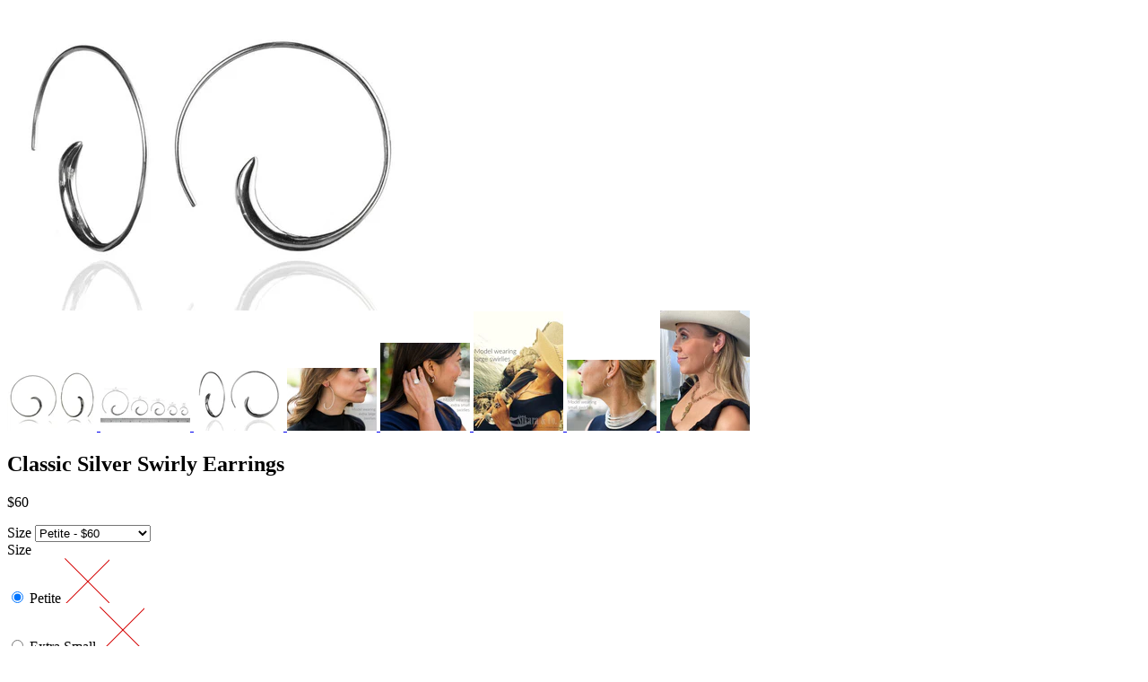

--- FILE ---
content_type: text/html; charset=utf-8
request_url: https://www.sikara.com/products/classic-silver-swirly-earrings?view=quick
body_size: 3877
content:


<div id="product-1313676820561">
<div class="product-quick-view desktop-12" style="position: relative; z-index: 0">
  <div class="product-photos row">
    
    <div class="bigimage desktop-10">
      <img id="product-main-image" src="//www.sikara.com/cdn/shop/products/7264785c15848c9784dc1b8766f48084_ab7ecbf1-380d-4a87-8089-3a93f765f754_450x.jpg?v=1740089097" data-image-id="" alt='' title="Classic Silver Swirly Earrings"/>
    </div>
    <div id="1313676820561-gallery">	
      
      <a href="//www.sikara.com/cdn/shop/products/f26f40e2b12d07d58630d6112be31acd_450x.jpg?v=1724461458" data-image="//www.sikara.com/cdn/shop/products/f26f40e2b12d07d58630d6112be31acd_450x.jpg?v=1724461458" data-image-id="13459645169745" class="thumb">
        <img class="thumbnail desktop-2" src="//www.sikara.com/cdn/shop/products/f26f40e2b12d07d58630d6112be31acd_100x.jpg?v=1724461458" data-image-id="13459645169745" alt="Classic Silver Swirly Earrings" />
      </a>
      
      <a href="//www.sikara.com/cdn/shop/products/f69cdc816c564643b9e7b9adf0199f93_450x.jpg?v=1724461459" data-image="//www.sikara.com/cdn/shop/products/f69cdc816c564643b9e7b9adf0199f93_450x.jpg?v=1724461459" data-image-id="15268021829713" class="thumb">
        <img class="thumbnail desktop-2" src="//www.sikara.com/cdn/shop/products/f69cdc816c564643b9e7b9adf0199f93_100x.jpg?v=1724461459" data-image-id="15268021829713" alt="Classic Silver Swirly Earrings" />
      </a>
      
      <a href="//www.sikara.com/cdn/shop/products/7264785c15848c9784dc1b8766f48084_ab7ecbf1-380d-4a87-8089-3a93f765f754_450x.jpg?v=1740089097" data-image="//www.sikara.com/cdn/shop/products/7264785c15848c9784dc1b8766f48084_ab7ecbf1-380d-4a87-8089-3a93f765f754_450x.jpg?v=1740089097" data-image-id="3790565670993" class="thumb">
        <img class="thumbnail desktop-2" src="//www.sikara.com/cdn/shop/products/7264785c15848c9784dc1b8766f48084_ab7ecbf1-380d-4a87-8089-3a93f765f754_100x.jpg?v=1740089097" data-image-id="3790565670993" alt="Classic Silver Swirly Earrings" />
      </a>
      
      <a href="//www.sikara.com/cdn/shop/products/b68610ad29ffaa6c3430728556c183eb_8998dff9-ecf6-4284-8f3e-3f67c8101d1d_450x.jpg?v=1610217153" data-image="//www.sikara.com/cdn/shop/products/b68610ad29ffaa6c3430728556c183eb_8998dff9-ecf6-4284-8f3e-3f67c8101d1d_450x.jpg?v=1610217153" data-image-id="3791643934801" class="thumb">
        <img class="thumbnail desktop-2" src="//www.sikara.com/cdn/shop/products/b68610ad29ffaa6c3430728556c183eb_8998dff9-ecf6-4284-8f3e-3f67c8101d1d_100x.jpg?v=1610217153" data-image-id="3791643934801" alt="Classic Silver Swirly Earrings" />
      </a>
      
      <a href="//www.sikara.com/cdn/shop/products/dc4409aa7343ff871e82ffd4cb31f2e9_f642724e-7e48-46d2-984e-74e6a33bf785_450x.jpg?v=1610217153" data-image="//www.sikara.com/cdn/shop/products/dc4409aa7343ff871e82ffd4cb31f2e9_f642724e-7e48-46d2-984e-74e6a33bf785_450x.jpg?v=1610217153" data-image-id="3791644000337" class="thumb">
        <img class="thumbnail desktop-2" src="//www.sikara.com/cdn/shop/products/dc4409aa7343ff871e82ffd4cb31f2e9_f642724e-7e48-46d2-984e-74e6a33bf785_100x.jpg?v=1610217153" data-image-id="3791644000337" alt="Classic Silver Swirly Earrings" />
      </a>
      
      <a href="//www.sikara.com/cdn/shop/products/78be2d0b3af1846e7624bf056e5b64c0_b5c3eb65-97ef-428b-8836-fb64a7001d21_450x.jpg?v=1610217153" data-image="//www.sikara.com/cdn/shop/products/78be2d0b3af1846e7624bf056e5b64c0_b5c3eb65-97ef-428b-8836-fb64a7001d21_450x.jpg?v=1610217153" data-image-id="3791643869265" class="thumb">
        <img class="thumbnail desktop-2" src="//www.sikara.com/cdn/shop/products/78be2d0b3af1846e7624bf056e5b64c0_b5c3eb65-97ef-428b-8836-fb64a7001d21_100x.jpg?v=1610217153" data-image-id="3791643869265" alt="Classic Silver Swirly Earrings" />
      </a>
      
      <a href="//www.sikara.com/cdn/shop/products/73072f78255ba921abb3668734fabefa_a94c05a1-c113-45d4-b49f-5b3d3c210593_450x.jpg?v=1610217153" data-image="//www.sikara.com/cdn/shop/products/73072f78255ba921abb3668734fabefa_a94c05a1-c113-45d4-b49f-5b3d3c210593_450x.jpg?v=1610217153" data-image-id="3791643967569" class="thumb">
        <img class="thumbnail desktop-2" src="//www.sikara.com/cdn/shop/products/73072f78255ba921abb3668734fabefa_a94c05a1-c113-45d4-b49f-5b3d3c210593_100x.jpg?v=1610217153" data-image-id="3791643967569" alt="Classic Silver Swirly Earrings" />
      </a>
      
      <a href="//www.sikara.com/cdn/shop/files/TourmalineNecklaceandXLSwirls_99f0c2d4-9923-40f1-a018-e4918d18997d_450x.png?v=1739209792" data-image="//www.sikara.com/cdn/shop/files/TourmalineNecklaceandXLSwirls_99f0c2d4-9923-40f1-a018-e4918d18997d_450x.png?v=1739209792" data-image-id="47544822825280" class="thumb">
        <img class="thumbnail desktop-2" src="//www.sikara.com/cdn/shop/files/TourmalineNecklaceandXLSwirls_99f0c2d4-9923-40f1-a018-e4918d18997d_100x.png?v=1739209792" data-image-id="47544822825280" alt="Classic Silver Swirly Earrings" />
      </a>
       
    </div>
  </div>

  <script type="text/javascript">
    $('.thumb').click(function() {
      var newImage = $(this).attr('href');
      $( '#product-main-image' ).attr({ src: newImage }); 
      return false;
    });        
  </script>

  <div class="product-right">
    <div class="product-description">
      
      <h2>Classic Silver Swirly Earrings</h2>
      <p class="product-prices">
        
        
        <span class="product-price" itemprop="price">$60</span>
        
        
      </p>  

      <form action="/cart/add" method="post" data-money-format="${{amount_no_decimals}}" id="product-form-1313676820561">
  
  <div class="select">
    <label>Size</label>
    <select id="product-select-1313676820561" name='id'>
      
      <option  selected="selected"  value="12174792458321">Petite - $60</option>
      
      <option  value="12174792425553">Extra Small - $70</option>
      
      <option  value="12174792392785">Small - $80</option>
      
      <option  value="12174792360017">Large - $115</option>
      
      <option  value="12174792327249">Extra Large - $175</option>
      
    </select>
  </div>
  
  









  
    
    
    <style>
      label[for="product-select-option-0"] { display: none; }
      #product-select-option-0 { display: none; }
      #product-select-option-0 + .custom-style-select-box { display: none !important; }
    </style>
    <script>$(window).load(function() { $('.selector-wrapper:eq(0)').hide(); });</script>
    
    
  



<div class="swatch clearfix" data-option-index="0">
  <div class="header">Size</div>
  
  
    
    
      
       
      
      <div data-value="Petite" class="swatch-element petite available">
        
        <input id="swatch-0-petite" type="radio" name="option-0" value="Petite" checked  />
        
        <label for="swatch-0-petite">
          Petite
          <img class="crossed-out" src="//www.sikara.com/cdn/shop/t/9/assets/soldout.png?v=103157147771045630481543971140" />
        </label>
        
      </div>
    
    
    <script>
      jQuery('.swatch[data-option-index="0"] .petite').removeClass('soldout').addClass('available').find(':radio').removeAttr('disabled');
    </script>
    
  
    
    
      
       
      
      <div data-value="Extra Small" class="swatch-element extra-small available">
        
        <input id="swatch-0-extra-small" type="radio" name="option-0" value="Extra Small"  />
        
        <label for="swatch-0-extra-small">
          Extra Small
          <img class="crossed-out" src="//www.sikara.com/cdn/shop/t/9/assets/soldout.png?v=103157147771045630481543971140" />
        </label>
        
      </div>
    
    
    <script>
      jQuery('.swatch[data-option-index="0"] .extra-small').removeClass('soldout').addClass('available').find(':radio').removeAttr('disabled');
    </script>
    
  
    
    
      
       
      
      <div data-value="Small" class="swatch-element small available">
        
        <input id="swatch-0-small" type="radio" name="option-0" value="Small"  />
        
        <label for="swatch-0-small">
          Small
          <img class="crossed-out" src="//www.sikara.com/cdn/shop/t/9/assets/soldout.png?v=103157147771045630481543971140" />
        </label>
        
      </div>
    
    
    <script>
      jQuery('.swatch[data-option-index="0"] .small').removeClass('soldout').addClass('available').find(':radio').removeAttr('disabled');
    </script>
    
  
    
    
      
       
      
      <div data-value="Large" class="swatch-element large available">
        
        <input id="swatch-0-large" type="radio" name="option-0" value="Large"  />
        
        <label for="swatch-0-large">
          Large
          <img class="crossed-out" src="//www.sikara.com/cdn/shop/t/9/assets/soldout.png?v=103157147771045630481543971140" />
        </label>
        
      </div>
    
    
    <script>
      jQuery('.swatch[data-option-index="0"] .large').removeClass('soldout').addClass('available').find(':radio').removeAttr('disabled');
    </script>
    
  
    
    
      
       
      
      <div data-value="Extra Large" class="swatch-element extra-large available">
        
        <input id="swatch-0-extra-large" type="radio" name="option-0" value="Extra Large"  />
        
        <label for="swatch-0-extra-large">
          Extra Large
          <img class="crossed-out" src="//www.sikara.com/cdn/shop/t/9/assets/soldout.png?v=103157147771045630481543971140" />
        </label>
        
      </div>
    
    
    <script>
      jQuery('.swatch[data-option-index="0"] .extra-large').removeClass('soldout').addClass('available').find(':radio').removeAttr('disabled');
    </script>
    
  
</div>




  
  

    
  <div class="product-add">
    
    <input type="submit" name="button" class="add" value="Add to Cart" />
  </div>
  <p class="add-to-cart-msg"></p> 
  
</form>    


<script>
  // Shopify Product form requirement
  selectCallback = function(variant, selector) {
    var $product = $('#product-' + selector.product.id);    
    
    jQuery(function() {
      jQuery('.swatch :radio').change(function() {
        var optionIndex = jQuery(this).closest('.swatch').attr('data-option-index');
        var optionValue = jQuery(this).val();
        jQuery(this)
        .closest('form')
        .find('.single-option-selector')
        .eq(optionIndex)
        .val(optionValue)
        .trigger('change');
      });
    }); 
        
    if (variant && variant.available == true) {
      if(variant.compare_at_price > variant.price){
        $('.was', $product).html(Shopify.formatMoney(variant.compare_at_price, $('form', $product).data('money-format')))        
      } else {
        $('.was', $product).text('')
      } 
      $('.product-price', $product).html(Shopify.formatMoney(variant.price, $('form', $product).data('money-format'))) 
      $('.add', $product).removeClass('disabled').removeAttr('disabled').val('Add to Cart');
    } else {
      var message = variant ? "Sold Out" : "Sold Out";
      $('.was', $product).text('')
      $('.product-price', $product).text(message);
      $('.add', $product).addClass('disabled').attr('disabled', 'disabled').val(message); 
    } 
    
    
    if (variant && variant.featured_image) {
      var original_image = $("#product-main-image"), new_image = variant.featured_image;
      Shopify.Image.switchImage(new_image, original_image[0], function (new_image_src, original_image, element) {
        
        $(element).parents('a').attr('href', new_image_src);
        $(element).attr('src', new_image_src);   
        $(element).attr('data-image', new_image_src);   
        $(element).attr('data-zoom-image',new_image_src);
		
        $('.thumbnail[data-image-id="' + variant.featured_image.id + '"]').trigger('click');
             
      });
    }
    
  }; 
</script>


<script type="text/javascript">
  $(function() { 
    $product = $('#product-' + 1313676820561);
    new Shopify.OptionSelectors("product-select-1313676820561", { product: {"id":1313676820561,"title":"Classic Silver Swirly Earrings","handle":"classic-silver-swirly-earrings","description":"\u003cp\u003eOur swirly earrings are a Sikara classic and best-seller. A modern twist on Indian hoop design, exemplifying our modern fusion style, these earrings can be worn through the front or back depending on your preference. You'll look inspirational either way! These earrings are so light and airy you'll forget you're wearing them. And the best part? They go with everything and were even featured in Oprah's Magazine, \"O\"! Work, dinner, lazy Sunday mornings. Once you have a pair, you'll wonder where they have been all your life.  \u003c\/p\u003e\n\u003cp\u003e-Sterling Silver\u003c\/p\u003e\n\u003cp\u003e-Diameter: .75\" to 3\"\u003c\/p\u003e\n\u003cp\u003e     Extra Large: 3\" diameter \u003cbr\u003e\u003c\/p\u003e\n\u003cp\u003e     Large:  2\" diameter\u003c\/p\u003e\n\u003cp\u003e     Small: 1.5\" diameter\u003c\/p\u003e\n\u003cp\u003e     Extra Small: 1\" diameter\u003c\/p\u003e\n\u003cp\u003e     Petite: .75\" diameter\u003c\/p\u003e\n\u003cp\u003e-Open design, but they do not fall out\u003c\/p\u003e","published_at":"2018-03-22T15:41:18-05:00","created_at":"2018-03-22T15:41:18-05:00","vendor":"GA","type":"EARRINGS","tags":["$101-$200","$101-$300","$51-$100","Accessories","bestsellers","bestsellinggifts","birthdaygifts","classics","Earrings","gifts","india","jewelry","mantra","mousumisfavorites","No Stone","sikara","Sterling Silver","sterlingsilver","Under $100","wellness","yoga"],"price":6000,"price_min":6000,"price_max":17500,"available":true,"price_varies":true,"compare_at_price":null,"compare_at_price_min":0,"compare_at_price_max":0,"compare_at_price_varies":false,"variants":[{"id":12174792458321,"title":"Petite","option1":"Petite","option2":null,"option3":null,"sku":"EINMGA-098-XXS","requires_shipping":true,"taxable":true,"featured_image":{"id":3790565670993,"product_id":1313676820561,"position":3,"created_at":"2018-10-04T14:15:45-05:00","updated_at":"2025-02-20T16:04:57-06:00","alt":null,"width":600,"height":450,"src":"\/\/www.sikara.com\/cdn\/shop\/products\/7264785c15848c9784dc1b8766f48084_ab7ecbf1-380d-4a87-8089-3a93f765f754.jpg?v=1740089097","variant_ids":[12174792327249,12174792360017,12174792392785,12174792425553,12174792458321]},"available":true,"name":"Classic Silver Swirly Earrings - Petite","public_title":"Petite","options":["Petite"],"price":6000,"weight":0,"compare_at_price":null,"inventory_quantity":10,"inventory_management":"shopify","inventory_policy":"deny","barcode":"","featured_media":{"alt":null,"id":703083446353,"position":3,"preview_image":{"aspect_ratio":1.333,"height":450,"width":600,"src":"\/\/www.sikara.com\/cdn\/shop\/products\/7264785c15848c9784dc1b8766f48084_ab7ecbf1-380d-4a87-8089-3a93f765f754.jpg?v=1740089097"}},"requires_selling_plan":false,"selling_plan_allocations":[]},{"id":12174792425553,"title":"Extra Small","option1":"Extra Small","option2":null,"option3":null,"sku":"EINMGA-098-XS","requires_shipping":true,"taxable":true,"featured_image":{"id":3790565670993,"product_id":1313676820561,"position":3,"created_at":"2018-10-04T14:15:45-05:00","updated_at":"2025-02-20T16:04:57-06:00","alt":null,"width":600,"height":450,"src":"\/\/www.sikara.com\/cdn\/shop\/products\/7264785c15848c9784dc1b8766f48084_ab7ecbf1-380d-4a87-8089-3a93f765f754.jpg?v=1740089097","variant_ids":[12174792327249,12174792360017,12174792392785,12174792425553,12174792458321]},"available":true,"name":"Classic Silver Swirly Earrings - Extra Small","public_title":"Extra Small","options":["Extra Small"],"price":7000,"weight":0,"compare_at_price":null,"inventory_quantity":1,"inventory_management":"shopify","inventory_policy":"deny","barcode":"","featured_media":{"alt":null,"id":703083446353,"position":3,"preview_image":{"aspect_ratio":1.333,"height":450,"width":600,"src":"\/\/www.sikara.com\/cdn\/shop\/products\/7264785c15848c9784dc1b8766f48084_ab7ecbf1-380d-4a87-8089-3a93f765f754.jpg?v=1740089097"}},"requires_selling_plan":false,"selling_plan_allocations":[]},{"id":12174792392785,"title":"Small","option1":"Small","option2":null,"option3":null,"sku":"EINMGA-098","requires_shipping":true,"taxable":true,"featured_image":{"id":3790565670993,"product_id":1313676820561,"position":3,"created_at":"2018-10-04T14:15:45-05:00","updated_at":"2025-02-20T16:04:57-06:00","alt":null,"width":600,"height":450,"src":"\/\/www.sikara.com\/cdn\/shop\/products\/7264785c15848c9784dc1b8766f48084_ab7ecbf1-380d-4a87-8089-3a93f765f754.jpg?v=1740089097","variant_ids":[12174792327249,12174792360017,12174792392785,12174792425553,12174792458321]},"available":true,"name":"Classic Silver Swirly Earrings - Small","public_title":"Small","options":["Small"],"price":8000,"weight":0,"compare_at_price":null,"inventory_quantity":6,"inventory_management":"shopify","inventory_policy":"deny","barcode":"","featured_media":{"alt":null,"id":703083446353,"position":3,"preview_image":{"aspect_ratio":1.333,"height":450,"width":600,"src":"\/\/www.sikara.com\/cdn\/shop\/products\/7264785c15848c9784dc1b8766f48084_ab7ecbf1-380d-4a87-8089-3a93f765f754.jpg?v=1740089097"}},"requires_selling_plan":false,"selling_plan_allocations":[]},{"id":12174792360017,"title":"Large","option1":"Large","option2":null,"option3":null,"sku":"EINMGA-001","requires_shipping":true,"taxable":true,"featured_image":{"id":3790565670993,"product_id":1313676820561,"position":3,"created_at":"2018-10-04T14:15:45-05:00","updated_at":"2025-02-20T16:04:57-06:00","alt":null,"width":600,"height":450,"src":"\/\/www.sikara.com\/cdn\/shop\/products\/7264785c15848c9784dc1b8766f48084_ab7ecbf1-380d-4a87-8089-3a93f765f754.jpg?v=1740089097","variant_ids":[12174792327249,12174792360017,12174792392785,12174792425553,12174792458321]},"available":true,"name":"Classic Silver Swirly Earrings - Large","public_title":"Large","options":["Large"],"price":11500,"weight":0,"compare_at_price":null,"inventory_quantity":6,"inventory_management":"shopify","inventory_policy":"deny","barcode":"","featured_media":{"alt":null,"id":703083446353,"position":3,"preview_image":{"aspect_ratio":1.333,"height":450,"width":600,"src":"\/\/www.sikara.com\/cdn\/shop\/products\/7264785c15848c9784dc1b8766f48084_ab7ecbf1-380d-4a87-8089-3a93f765f754.jpg?v=1740089097"}},"requires_selling_plan":false,"selling_plan_allocations":[]},{"id":12174792327249,"title":"Extra Large","option1":"Extra Large","option2":null,"option3":null,"sku":"EINMGA-001-XL","requires_shipping":true,"taxable":true,"featured_image":{"id":3790565670993,"product_id":1313676820561,"position":3,"created_at":"2018-10-04T14:15:45-05:00","updated_at":"2025-02-20T16:04:57-06:00","alt":null,"width":600,"height":450,"src":"\/\/www.sikara.com\/cdn\/shop\/products\/7264785c15848c9784dc1b8766f48084_ab7ecbf1-380d-4a87-8089-3a93f765f754.jpg?v=1740089097","variant_ids":[12174792327249,12174792360017,12174792392785,12174792425553,12174792458321]},"available":true,"name":"Classic Silver Swirly Earrings - Extra Large","public_title":"Extra Large","options":["Extra Large"],"price":17500,"weight":0,"compare_at_price":null,"inventory_quantity":11,"inventory_management":"shopify","inventory_policy":"deny","barcode":"","featured_media":{"alt":null,"id":703083446353,"position":3,"preview_image":{"aspect_ratio":1.333,"height":450,"width":600,"src":"\/\/www.sikara.com\/cdn\/shop\/products\/7264785c15848c9784dc1b8766f48084_ab7ecbf1-380d-4a87-8089-3a93f765f754.jpg?v=1740089097"}},"requires_selling_plan":false,"selling_plan_allocations":[]}],"images":["\/\/www.sikara.com\/cdn\/shop\/products\/f26f40e2b12d07d58630d6112be31acd.jpg?v=1724461458","\/\/www.sikara.com\/cdn\/shop\/products\/f69cdc816c564643b9e7b9adf0199f93.jpg?v=1724461459","\/\/www.sikara.com\/cdn\/shop\/products\/7264785c15848c9784dc1b8766f48084_ab7ecbf1-380d-4a87-8089-3a93f765f754.jpg?v=1740089097","\/\/www.sikara.com\/cdn\/shop\/products\/b68610ad29ffaa6c3430728556c183eb_8998dff9-ecf6-4284-8f3e-3f67c8101d1d.jpg?v=1610217153","\/\/www.sikara.com\/cdn\/shop\/products\/dc4409aa7343ff871e82ffd4cb31f2e9_f642724e-7e48-46d2-984e-74e6a33bf785.jpg?v=1610217153","\/\/www.sikara.com\/cdn\/shop\/products\/78be2d0b3af1846e7624bf056e5b64c0_b5c3eb65-97ef-428b-8836-fb64a7001d21.jpg?v=1610217153","\/\/www.sikara.com\/cdn\/shop\/products\/73072f78255ba921abb3668734fabefa_a94c05a1-c113-45d4-b49f-5b3d3c210593.jpg?v=1610217153","\/\/www.sikara.com\/cdn\/shop\/files\/TourmalineNecklaceandXLSwirls_99f0c2d4-9923-40f1-a018-e4918d18997d.png?v=1739209792"],"featured_image":"\/\/www.sikara.com\/cdn\/shop\/products\/f26f40e2b12d07d58630d6112be31acd.jpg?v=1724461458","options":["Size"],"media":[{"alt":null,"id":5632563904593,"position":1,"preview_image":{"aspect_ratio":1.333,"height":450,"width":600,"src":"\/\/www.sikara.com\/cdn\/shop\/products\/f26f40e2b12d07d58630d6112be31acd.jpg?v=1724461458"},"aspect_ratio":1.333,"height":450,"media_type":"image","src":"\/\/www.sikara.com\/cdn\/shop\/products\/f26f40e2b12d07d58630d6112be31acd.jpg?v=1724461458","width":600},{"alt":null,"id":7441393385553,"position":2,"preview_image":{"aspect_ratio":1.749,"height":343,"width":600,"src":"\/\/www.sikara.com\/cdn\/shop\/products\/f69cdc816c564643b9e7b9adf0199f93.jpg?v=1724461459"},"aspect_ratio":1.749,"height":343,"media_type":"image","src":"\/\/www.sikara.com\/cdn\/shop\/products\/f69cdc816c564643b9e7b9adf0199f93.jpg?v=1724461459","width":600},{"alt":null,"id":703083446353,"position":3,"preview_image":{"aspect_ratio":1.333,"height":450,"width":600,"src":"\/\/www.sikara.com\/cdn\/shop\/products\/7264785c15848c9784dc1b8766f48084_ab7ecbf1-380d-4a87-8089-3a93f765f754.jpg?v=1740089097"},"aspect_ratio":1.333,"height":450,"media_type":"image","src":"\/\/www.sikara.com\/cdn\/shop\/products\/7264785c15848c9784dc1b8766f48084_ab7ecbf1-380d-4a87-8089-3a93f765f754.jpg?v=1740089097","width":600},{"alt":null,"id":703560122449,"position":4,"preview_image":{"aspect_ratio":1.43,"height":839,"width":1200,"src":"\/\/www.sikara.com\/cdn\/shop\/products\/b68610ad29ffaa6c3430728556c183eb_8998dff9-ecf6-4284-8f3e-3f67c8101d1d.jpg?v=1610217153"},"aspect_ratio":1.43,"height":839,"media_type":"image","src":"\/\/www.sikara.com\/cdn\/shop\/products\/b68610ad29ffaa6c3430728556c183eb_8998dff9-ecf6-4284-8f3e-3f67c8101d1d.jpg?v=1610217153","width":1200},{"alt":null,"id":703560187985,"position":5,"preview_image":{"aspect_ratio":1.026,"height":975,"width":1000,"src":"\/\/www.sikara.com\/cdn\/shop\/products\/dc4409aa7343ff871e82ffd4cb31f2e9_f642724e-7e48-46d2-984e-74e6a33bf785.jpg?v=1610217153"},"aspect_ratio":1.026,"height":975,"media_type":"image","src":"\/\/www.sikara.com\/cdn\/shop\/products\/dc4409aa7343ff871e82ffd4cb31f2e9_f642724e-7e48-46d2-984e-74e6a33bf785.jpg?v=1610217153","width":1000},{"alt":null,"id":703560056913,"position":6,"preview_image":{"aspect_ratio":0.75,"height":400,"width":300,"src":"\/\/www.sikara.com\/cdn\/shop\/products\/78be2d0b3af1846e7624bf056e5b64c0_b5c3eb65-97ef-428b-8836-fb64a7001d21.jpg?v=1610217153"},"aspect_ratio":0.75,"height":400,"media_type":"image","src":"\/\/www.sikara.com\/cdn\/shop\/products\/78be2d0b3af1846e7624bf056e5b64c0_b5c3eb65-97ef-428b-8836-fb64a7001d21.jpg?v=1610217153","width":300},{"alt":null,"id":703560155217,"position":7,"preview_image":{"aspect_ratio":1.267,"height":794,"width":1006,"src":"\/\/www.sikara.com\/cdn\/shop\/products\/73072f78255ba921abb3668734fabefa_a94c05a1-c113-45d4-b49f-5b3d3c210593.jpg?v=1610217153"},"aspect_ratio":1.267,"height":794,"media_type":"image","src":"\/\/www.sikara.com\/cdn\/shop\/products\/73072f78255ba921abb3668734fabefa_a94c05a1-c113-45d4-b49f-5b3d3c210593.jpg?v=1610217153","width":1006},{"alt":null,"id":39271153107264,"position":8,"preview_image":{"aspect_ratio":0.747,"height":1282,"width":958,"src":"\/\/www.sikara.com\/cdn\/shop\/files\/TourmalineNecklaceandXLSwirls_99f0c2d4-9923-40f1-a018-e4918d18997d.png?v=1739209792"},"aspect_ratio":0.747,"height":1282,"media_type":"image","src":"\/\/www.sikara.com\/cdn\/shop\/files\/TourmalineNecklaceandXLSwirls_99f0c2d4-9923-40f1-a018-e4918d18997d.png?v=1739209792","width":958}],"requires_selling_plan":false,"selling_plan_groups":[],"content":"\u003cp\u003eOur swirly earrings are a Sikara classic and best-seller. A modern twist on Indian hoop design, exemplifying our modern fusion style, these earrings can be worn through the front or back depending on your preference. You'll look inspirational either way! These earrings are so light and airy you'll forget you're wearing them. And the best part? They go with everything and were even featured in Oprah's Magazine, \"O\"! Work, dinner, lazy Sunday mornings. Once you have a pair, you'll wonder where they have been all your life.  \u003c\/p\u003e\n\u003cp\u003e-Sterling Silver\u003c\/p\u003e\n\u003cp\u003e-Diameter: .75\" to 3\"\u003c\/p\u003e\n\u003cp\u003e     Extra Large: 3\" diameter \u003cbr\u003e\u003c\/p\u003e\n\u003cp\u003e     Large:  2\" diameter\u003c\/p\u003e\n\u003cp\u003e     Small: 1.5\" diameter\u003c\/p\u003e\n\u003cp\u003e     Extra Small: 1\" diameter\u003c\/p\u003e\n\u003cp\u003e     Petite: .75\" diameter\u003c\/p\u003e\n\u003cp\u003e-Open design, but they do not fall out\u003c\/p\u003e"}, onVariantSelected:
    selectCallback, enableHistoryState: true });

    jQuery('.swatch :radio').change(function() {
      var optionIndex = jQuery(this).closest('.swatch').attr('data-option-index');
      var optionValue = jQuery(this).val();
      jQuery(this)
      .closest('form')
      .find('.single-option-selector')
      .eq(optionIndex)
      .val(optionValue)
      .trigger('change');
    });  

   });       
</script>

<script>$(window).load(function() { $('.selector-wrapper:eq(0)').hide(); });</script>
      
      <div class="desc">
        <div class="share-icons">
  <a title="Share on Facebook" href="//www.facebook.com/sharer.php?u=https://www.sikara.com/products/classic-silver-swirly-earrings" class="facebook" target="_blank"><i class="fa fa-facebook fa-2x" aria-hidden="true"></i></a>
  <a title="Share on Twitter"  href="//twitter.com/home?status=https://www.sikara.com/products/classic-silver-swirly-earrings via @https://twitter.com/sikarajewelry" title="Share on Twitter" target="_blank" class="twitter"><i class="fa fa-twitter fa-2x" aria-hidden="true"></i></a>

    
  
  
</div>
        <a href="/products/classic-silver-swirly-earrings" class="full-click">View Full Details</a>
      </div>
    </div>
  </div>  
</div>

<script>
  // Quantity values
  $('.up').click(function(e){
    e.preventDefault();
    fieldName = $(this).attr('field');
    // Get its current value
    var currentVal = parseInt($('input[name='+fieldName+']').val());
    // If is not undefined
    if (!isNaN(currentVal)) {
      // Increment
      $('input[name='+fieldName+']').val(currentVal + 1);
    } else {
      // Otherwise put a 0 there
      $('input[name='+fieldName+']').val(1);
    }
  });
  $(".down").click(function(e) {
    e.preventDefault();
    fieldName = $(this).attr('field');
    // Get its current value
    var currentVal = parseInt($('input[name='+fieldName+']').val());
    // If it isn't undefined or its greater than 0
    if (!isNaN(currentVal) && currentVal > 1) {
      // Decrement one
      $('input[name='+fieldName+']').val(currentVal - 1);
    } else {
      // Otherwise put a 0 there
      $('input[name='+fieldName+']').val(1);
    }
  }); 
  
  $('.add').on('click', addToCart ); 
  
  
</script>
</div>